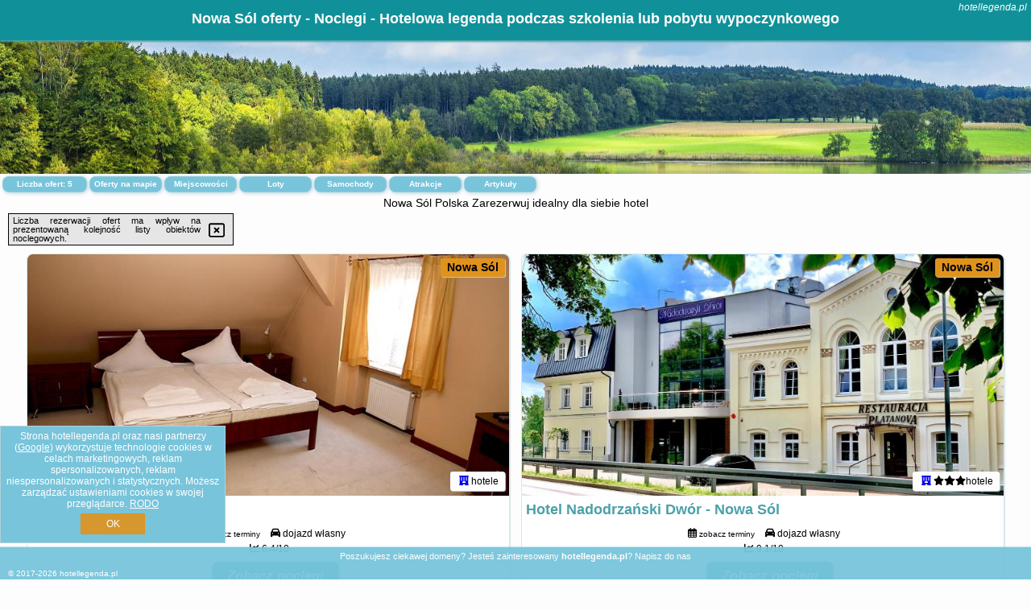

--- FILE ---
content_type: text/html; charset=UTF-8
request_url: https://hotellegenda.pl/noclegi/nowa-sol/hotel-polonia/266093
body_size: 5221
content:
<!DOCTYPE HTML>

<html lang='pl'>

<head>
<meta charset='utf-8'><meta name='viewport' content='width=device-width, initial-scale=1'><meta name='author' content='hotellegenda.pl *** PolskiePortale.pl Sp. z o.o.'><meta name='google-site-verification' content='yvOM56apBfNca763GbIkNf-b46wyC18X4afyYHSSMcQ'><link rel='canonical' href='https://hotellegenda.pl/miejscowosc/nowa-sol'><link rel='sitemap' type='application/xml' title='Site Map' href='/sitemap.xml'><link rel='dns-prefetch' href='//q-xx.bstatic.com'><link rel='dns-prefetch' href='//api.maptiler.com'><link rel='dns-prefetch' href='//pagead2.googlesyndication.com'><link rel='dns-prefetch' href='//cdnjs.cloudflare.com'>
<link href='https://hotellegenda.pl/favicon7.ico' rel='shortcut icon' type='image/x-icon'>
<meta name='robots' content='index, follow'><meta name='robots' content='max-image-preview:large'>
<meta name='keywords' content='Nowa Sól, city, miejscowość, Polska, hotel, hotele, polska, noclegi, zwiedzanie, rezerwacja, legendy, hotellegenda.pl'>
<meta name='description' content='Hotele Polska Nowa Sól Zarezerwuj hotel na pobyt służbowy lub prywatny. ➡ hotellegenda.pl'>
<title>Nowa Sól oferty - Noclegi - Hotelowa legenda podczas szkolenia lub pobytu wypoczynkowego</title>
<script src='https://code.jquery.com/jquery-3.6.0.min.js'></script><link href='/_css/affiliate6_min.css?0114' rel='stylesheet'>
<!-- Global site tag (gtag.js) - Google Analytics -->
<script async src="https://www.googletagmanager.com/gtag/js?id=G-450R68E3M3"></script>
<script>
  window.dataLayer = window.dataLayer || [];
  function gtag(){dataLayer.push(arguments);}
  gtag('js', new Date());
  gtag('config', 'G-450R68E3M3');
  gtag('config', 'UA-3412385-15');
  setTimeout("gtag('event', '30s', {'event_category':'hotellegenda.pl', 'event_label':'site_read'});",30000);
</script>
<!-- END Global site tag (gtag.js) - Google Analytics -->
</head>
<body id='body' data-portalversion='6' data-testversion='A'>


<header><div id='siteDomain'><i><a href='/' title='home page' class='homePage link' style='color:white;'>hotellegenda.pl</a></i></div><h1 id='siteTitle'><strong>Nowa Sól oferty - Noclegi - Hotelowa legenda podczas szkolenia lub pobytu wypoczynkowego</strong></h1></header>
<aside style='background-image:url("https://hotellegenda.pl/_img/aside6.jpg");' class='otherView'></aside>

<main><h2>Nowa Sól Polska Zarezerwuj idealny dla siebie hotel</h2><div id='offersCount' data-count='5'>Liczba ofert: <span>5</span></div><a href='/noclegi-mapa' title='Oferty na mapie' id='mapLink' class='link'>Oferty na mapie</a><a href='/miejscowosc' title='Miejscowości na mapie' id='mapCity' class='link'>Miejscowości</a><a href='/loty/wszystkie/rezerwuj' id='flightsLink' title='Loty' class='link'>Loty</a><a href='/samochody/wszystkie/rezerwuj' id='carsLink' title='Samochody' class='link'>Samochody</a><a href='/atrakcje' title='Atrakcje' id='attractionLink' class='link'>Atrakcje</a><a href='/artykul' title='Artykuły' id='articleLink' class='link'>Artykuły</a><div class='promoOfferContainer' id='offerContainer'>
<div id='sortInfoBox'>Liczba rezerwacji ofert ma wpływ na prezentowaną kolejność listy obiektów noclegowych.<i class='fa-regular fa-rectangle-xmark sortInfoBox-close'></i></div>
<article class='offerBox offerItem offerItemShort' itemscope itemtype='https://schema.org/Hotel' data-lp='1' style='background-image:url("https://hotellegenda.pl/_img/blank_photo.jpg")'><a href='/noclegi/nowa-sol/rezerwuj/153638' target='_blank' itemprop='url' class='offerPhoto' style='background-image:url("https://q-xx.bstatic.com/xdata/images/hotel/max750/144547086.jpg?k=0883a4f5e93224cdd3a6e8fa972c7b0fc49ea0a3dabd972a25d520d19de14da6&o=&a=355109")' title='[1] Hotel Polonia' rel='nofollow' onclick="gtag('event', 'Afiliacja', {'event_category':'BG', 'event_label':'zdjecie'});"></a>
<div class='offerDetails'><h5 class='offerName'><strong itemprop='name'>Hotel Polonia</strong></h5><h6 class='offerDestination' itemprop='address'><a href='/miejscowosc/nowa-sol' title='oferty Nowa Sól' class='link'>Nowa Sól</a></h6><p class='offerTerm' title='zobacz terminy'>&nbsp;<i class='far fa-calendar-alt'></i>  <a href='/noclegi/nowa-sol/rezerwuj/153638' target='_blank' class='link' title='różne terminy wycieczki do Nowa Sól' rel='nofollow' onclick="gtag('event', 'Afiliacja', {'event_category':'BG', 'event_label':'terminy'});"><small>zobacz terminy</small></a></p><p class='offerCategory'>&nbsp;<a href='/noclegi/nowa-sol/hotel-polonia/153638' title='oferta' class='offerCategory-link'><i class='fas fa-hotel'></i></a> hotele</p><p class='offerTravel'>&nbsp;<i class='fas fa-car'></i> dojazd własny</p><p class='offerRating'>&nbsp;<i class='fas fa-chart-line'></i> 6.4/10</p><a href='/noclegi/nowa-sol/hotel-polonia/153638' target='_blank' class='lookLink' title='Wczasy - Polska' rel='nofollow' onclick="gtag('event', 'Afiliacja', {'event_category':'BG', 'event_label':'zobacz'});">Zobacz noclegi</a></div><div class='offerDetailsExtended'><p itemprop='address' itemscope itemtype='https://schema.org/PostalAddress'><strong itemprop='addressLocality'>Nowa Sól</strong> - <span itemprop='streetAddress'>Wrocławska 14</span></p><div class='offerAdditionalOpinion'><h3><strong>Opinie Hotel Polonia</strong>: posiada <a href='/noclegi/nowa-sol/rezerwuj/153638' class='link' target='_blank' rel='nofollow' onclick="gtag('event', 'Afiliacja', {'event_category':'BG', 'event_label':'opinie'});">189 opinii</a> turystów</h3></div><div class='offerAdditionalInformation' itemprop='description'>Obiekt Hotel Polonia, usytuowany w miejscowości Nowa Sól, oferuje bar oraz bezpłatny prywatny parking. Odległość ważnych miejsc od obiektu: Ogród Botaniczny w Zielonej Górze – 26 km. Do dyspozycji Gości przygotowano takie udogodnienia, jak restauracja, obsługa pokoju, całodobowa recepcja oraz bezpłatne Wi-Fi. Obiekt jest idealnym wyborem dla niepalących. Odległość ważnych miejsc od obiektu: Wieża Głodowa – 27 km.W prywatnej łazience zapewniono prysznic i suszarkę do włosów. Każdy pokój w obiekcie wyposażono w biurko i telewizor z płaskim ekranem. Do dyspozycji Gości ...<br><br>Dodatkowe informacje o ofercie Polska - Nowa Sól - Hotel Polonia, opinie wczasowiczów a także <b>wolne terminy</b> znajdują na stronie <a href='/noclegi/nowa-sol/rezerwuj/153638' class='link' target='_blank' rel='nofollow' onclick="gtag('event', 'Afiliacja', {'event_category':'BG', 'event_label':'hotel'});">naszego partnera</a>.<br><br></div></div><p class='idInfo' title='Oferta naszego partnera: Booking.com'>BG.153638</p></article>

<article class='offerBox offerItem offerItemShort' itemscope itemtype='https://schema.org/Hotel' data-lp='2' style='background-image:url("https://hotellegenda.pl/_img/blank_photo.jpg")'><a href='/noclegi/nowa-sol/rezerwuj/17670' target='_blank' itemprop='url' class='offerPhoto' style='background-image:url("https://q-xx.bstatic.com/xdata/images/hotel/max750/357417020.jpg?k=04b00c5a8dbf15561db9acbe038d5ffb1e0bdd1b2d529ed488e5f0ac83a262bb&o=&a=355109")' title='[2] Hotel Nadodrzański Dwór - Nowa Sól' rel='nofollow' onclick="gtag('event', 'Afiliacja', {'event_category':'BG', 'event_label':'zdjecie'});"></a>
<div class='offerDetails'><h5 class='offerName'><strong itemprop='name'>Hotel Nadodrzański Dwór - Nowa Sól</strong></h5><h6 class='offerDestination' itemprop='address'><a href='/miejscowosc/nowa-sol' title='oferty Nowa Sól' class='link'>Nowa Sól</a></h6><p class='offerTerm' title='zobacz terminy'>&nbsp;<i class='far fa-calendar-alt'></i>  <a href='/noclegi/nowa-sol/rezerwuj/17670' target='_blank' class='link' title='różne terminy wycieczki do Nowa Sól' rel='nofollow' onclick="gtag('event', 'Afiliacja', {'event_category':'BG', 'event_label':'terminy'});"><small>zobacz terminy</small></a></p><p class='offerCategory'>&nbsp;<a href='/noclegi/nowa-sol/hotel-nadodrzanski-dwor-nowa-sol/17670' title='oferta' class='offerCategory-link'><i class='fas fa-hotel'></i></a> <i class='fas fa-star'></i><i class='fas fa-star'></i><i class='fas fa-star'></i>hotele</p><p class='offerTravel'>&nbsp;<i class='fas fa-car'></i> dojazd własny</p><p class='offerRating'>&nbsp;<i class='fas fa-chart-line'></i> 9.1/10</p><a href='/noclegi/nowa-sol/hotel-nadodrzanski-dwor-nowa-sol/17670' target='_blank' class='lookLink' title='Wczasy - Polska' rel='nofollow' onclick="gtag('event', 'Afiliacja', {'event_category':'BG', 'event_label':'zobacz'});">Zobacz noclegi</a></div><div class='offerDetailsExtended'><p itemprop='address' itemscope itemtype='https://schema.org/PostalAddress'><strong itemprop='addressLocality'>Nowa Sól</strong> - <span itemprop='streetAddress'>Aleja Wolności 8</span></p><div class='offerAdditionalOpinion'><h3><strong>Opinie Hotel Nadodrzański Dwór - Nowa Sól</strong>: posiada <a href='/noclegi/nowa-sol/rezerwuj/17670' class='link' target='_blank' rel='nofollow' onclick="gtag('event', 'Afiliacja', {'event_category':'BG', 'event_label':'opinie'});">997 opinii</a> turystów</h3></div><div class='offerAdditionalInformation' itemprop='description'>Hotel Hotel Nadodrzański Dwór - Nowa Sól usytuowany jest w Nowej Soli i oferuje bezpłatne WiFi, pokoje z klimatyzacją, całodobową recepcję, restaurację oraz bar.Pokoje obejmują łazienkę z suszarką do włosów i wyposażone są w biurko, szafę oraz telewizor z płaskim ekranem.Codziennie rano serwowane jest śniadanie kontynentalne.Odległość obiektu od Zielonej Góry wynosi 25 km, a od Głogowa – 36 km.Doba hotelowa od godziny 15:00 do 11:00.Prosimy o wcześniejsze poinformowanie obiektu o planowanej godzinie przyjazdu. Aby to zrobić, możesz wpisać treść prośby w miejscu ...<br><br>Dodatkowe informacje o ofercie Polska - Nowa Sól - Hotel Nadodrzański Dwór - Nowa Sól, opinie wczasowiczów a także <b>wolne terminy</b> znajdują na stronie <a href='/noclegi/nowa-sol/rezerwuj/17670' class='link' target='_blank' rel='nofollow' onclick="gtag('event', 'Afiliacja', {'event_category':'BG', 'event_label':'hotel'});">naszego partnera</a>.<br><br></div></div><p class='idInfo' title='Oferta naszego partnera: Booking.com'>BG.17670</p></article>

<article class='offerBox offerItem offerItemShort' itemscope itemtype='https://schema.org/Hotel' data-lp='3' style='background-image:url("https://hotellegenda.pl/_img/blank_photo.jpg")'><a href='/noclegi/nowa-sol/rezerwuj/5647' target='_blank' itemprop='url' class='offerPhoto' style='background-image:url("https://q-xx.bstatic.com/xdata/images/hotel/max750/429373647.jpg?k=c3e7c498592b3fe6b8382d93d6f0f4f1f930b33e5832f9d42f0191b4fb1235cb&o=")' title='[3] Kelman Inn Global Nowa Sól' rel='nofollow' onclick="gtag('event', 'Afiliacja', {'event_category':'BG', 'event_label':'zdjecie'});"></a>
<div class='offerDetails'><h5 class='offerName'><strong itemprop='name'>Kelman Inn Global Nowa Sól</strong></h5><h6 class='offerDestination' itemprop='address'><a href='/miejscowosc/nowa-sol' title='oferty Nowa Sól' class='link'>Nowa Sól</a></h6><p class='offerTerm' title='zobacz terminy'>&nbsp;<i class='far fa-calendar-alt'></i>  <a href='/noclegi/nowa-sol/rezerwuj/5647' target='_blank' class='link' title='różne terminy wycieczki do Nowa Sól' rel='nofollow' onclick="gtag('event', 'Afiliacja', {'event_category':'BG', 'event_label':'terminy'});"><small>zobacz terminy</small></a></p><p class='offerCategory'>&nbsp;<a href='/noclegi/nowa-sol/kelman-inn-global-nowa-sol/5647' title='oferta' class='offerCategory-link'><i class='fas fa-hotel'></i></a> hotele</p><p class='offerTravel'>&nbsp;<i class='fas fa-car'></i> dojazd własny</p><p class='offerRating'>&nbsp;<i class='fas fa-chart-line'></i> 9.0/10</p><a href='/noclegi/nowa-sol/kelman-inn-global-nowa-sol/5647' target='_blank' class='lookLink' title='Wczasy - Polska' rel='nofollow' onclick="gtag('event', 'Afiliacja', {'event_category':'BG', 'event_label':'zobacz'});">Zobacz noclegi</a></div><div class='offerDetailsExtended'><p itemprop='address' itemscope itemtype='https://schema.org/PostalAddress'><strong itemprop='addressLocality'>Nowa Sól</strong> - <span itemprop='streetAddress'>Południowa 2a</span></p><div class='offerAdditionalOpinion'><h3><strong>Opinie Kelman Inn Global Nowa Sól</strong>: posiada <a href='/noclegi/nowa-sol/rezerwuj/5647' class='link' target='_blank' rel='nofollow' onclick="gtag('event', 'Afiliacja', {'event_category':'BG', 'event_label':'opinie'});">1207 opinii</a> turystów</h3></div><div class='offerAdditionalInformation' itemprop='description'>Hotel Kelman Inn Global Nowa Sól jest usytuowany w zacisznej okolicy w Nowej Soli, 3,5 km od drogi S3 oraz 28 km od Zielonej Góry. Na miejscu Goście mogą bezpłatnie korzystać z Wi-Fi oraz dużego parkingu dla samochodów osobowych i ciężarowych. Hotel zastrzega sobie prawo do pobrania opłaty parkingowej. We wspólnym aneksie kuchennym dostępna jest bezpłatna herbata i kawa parzona przez filtr.Pokoje są wyposażone w telewizor z płaskim ekranem. Mieści się w nich łazienka.Recepcja czynna jest przez całą dobę. W recepcji Goście mogą się poczęstować owocami. Codziennie rano ...<br><br>Dodatkowe informacje o ofercie Polska - Nowa Sól - Kelman Inn Global Nowa Sól, opinie wczasowiczów a także <b>wolne terminy</b> znajdują na stronie <a href='/noclegi/nowa-sol/rezerwuj/5647' class='link' target='_blank' rel='nofollow' onclick="gtag('event', 'Afiliacja', {'event_category':'BG', 'event_label':'hotel'});">naszego partnera</a>.<br><br></div></div><p class='idInfo' title='Oferta naszego partnera: Booking.com'>BG.5647</p></article>

<article class='offerBox offerItem offerItemShort' itemscope itemtype='https://schema.org/Hotel' data-lp='4' style='background-image:url("https://hotellegenda.pl/_img/blank_photo.jpg")'><a href='/noclegi/nowa-sol/rezerwuj/18374' target='_blank' itemprop='url' class='offerPhoto' style='background-image:url("https://q-xx.bstatic.com/xdata/images/hotel/max750/229693508.jpg?k=3b8832a030ff011561296c01d18f7b39533b3d09f56d6b00c82e0eeb42d61c82&o=")' title='[4] Hotel Sjesta' rel='nofollow' onclick="gtag('event', 'Afiliacja', {'event_category':'BG', 'event_label':'zdjecie'});"></a>
<div class='offerDetails'><h5 class='offerName'><strong itemprop='name'>Hotel Sjesta</strong></h5><h6 class='offerDestination' itemprop='address'><a href='/miejscowosc/nowa-sol' title='oferty Nowa Sól' class='link'>Nowa Sól</a></h6><p class='offerTerm' title='zobacz terminy'>&nbsp;<i class='far fa-calendar-alt'></i>  <a href='/noclegi/nowa-sol/rezerwuj/18374' target='_blank' class='link' title='różne terminy wycieczki do Nowa Sól' rel='nofollow' onclick="gtag('event', 'Afiliacja', {'event_category':'BG', 'event_label':'terminy'});"><small>zobacz terminy</small></a></p><p class='offerCategory'>&nbsp;<a href='/noclegi/nowa-sol/hotel-sjesta/18374' title='oferta' class='offerCategory-link'><i class='fas fa-hotel'></i></a> <i class='fas fa-star'></i><i class='fas fa-star'></i><i class='fas fa-star'></i>hotele</p><p class='offerTravel'>&nbsp;<i class='fas fa-car'></i> dojazd własny</p><p class='offerRating'>&nbsp;<i class='fas fa-chart-line'></i> 9.3/10</p><a href='/noclegi/nowa-sol/hotel-sjesta/18374' target='_blank' class='lookLink' title='Wczasy - Polska' rel='nofollow' onclick="gtag('event', 'Afiliacja', {'event_category':'BG', 'event_label':'zobacz'});">Zobacz noclegi</a></div><div class='offerDetailsExtended'><p itemprop='address' itemscope itemtype='https://schema.org/PostalAddress'><strong itemprop='addressLocality'>Nowa Sól</strong> - <span itemprop='streetAddress'>ul. Sidorskiej 3</span></p><div class='offerAdditionalOpinion'><h3><strong>Opinie Hotel Sjesta</strong>: posiada <a href='/noclegi/nowa-sol/rezerwuj/18374' class='link' target='_blank' rel='nofollow' onclick="gtag('event', 'Afiliacja', {'event_category':'BG', 'event_label':'opinie'});">673 opinii</a> turystów</h3></div><div class='offerAdditionalInformation' itemprop='description'>Obiekt Hotel Sjesta, usytuowany w miejscowości Nowa Sól, oferuje ogród, bezpłatny prywatny parking oraz bar. Odległość ważnych miejsc od obiektu: Ogród Botaniczny w Zielonej Górze – 25 km. Oferta obiektu obejmuje usługę konsjerża. Na miejscu znajduje się również restauracja i taras słoneczny. Obiekt zapewnia całodobową recepcję, transfer lotniskowy, obsługę pokoju oraz bezpłatne Wi-Fi we wszystkich pomieszczeniach.W każdym pokoju w obiekcie znajduje się biurko, telewizor z płaskim ekranem oraz prywatna łazienka. Pościel i ręczniki są zapewnione. W prywatnej łazience ...<br><br>Dodatkowe informacje o ofercie Polska - Nowa Sól - Hotel Sjesta, opinie wczasowiczów a także <b>wolne terminy</b> znajdują na stronie <a href='/noclegi/nowa-sol/rezerwuj/18374' class='link' target='_blank' rel='nofollow' onclick="gtag('event', 'Afiliacja', {'event_category':'BG', 'event_label':'hotel'});">naszego partnera</a>.<br><br></div></div><p class='idInfo' title='Oferta naszego partnera: Booking.com'>BG.18374</p></article>

<article class='offerBox offerItem offerItemShort' itemscope itemtype='https://schema.org/Hotel' data-lp='5' style='background-image:url("https://hotellegenda.pl/_img/blank_photo.jpg")'><a href='/noclegi/nowa-sol/rezerwuj/148589' target='_blank' itemprop='url' class='offerPhoto' style='background-image:url("https://q-xx.bstatic.com/xdata/images/hotel/max750/357124982.jpg?k=e79802a9258faf1fb5150bbc226e81ca7c8b095d3b6c6906c5d7cc223c4c9607&o=")' title='[5] H-Odra Nowa Sól' rel='nofollow' onclick="gtag('event', 'Afiliacja', {'event_category':'BG', 'event_label':'zdjecie'});"></a>
<div class='offerDetails'><h5 class='offerName'><strong itemprop='name'>H-Odra Nowa Sól</strong></h5><h6 class='offerDestination' itemprop='address'><a href='/miejscowosc/nowa-sol' title='oferty Nowa Sól' class='link'>Nowa Sól</a></h6><p class='offerTerm' title='zobacz terminy'>&nbsp;<i class='far fa-calendar-alt'></i>  <a href='/noclegi/nowa-sol/rezerwuj/148589' target='_blank' class='link' title='różne terminy wycieczki do Nowa Sól' rel='nofollow' onclick="gtag('event', 'Afiliacja', {'event_category':'BG', 'event_label':'terminy'});"><small>zobacz terminy</small></a></p><p class='offerCategory'>&nbsp;<a href='/noclegi/nowa-sol/h-odra-nowa-sol/148589' title='oferta' class='offerCategory-link'><i class='fas fa-hotel'></i></a> hotele</p><p class='offerTravel'>&nbsp;<i class='fas fa-car'></i> dojazd własny</p><p class='offerRating'>&nbsp;<i class='fas fa-chart-line'></i> 9.6/10</p><a href='/noclegi/nowa-sol/h-odra-nowa-sol/148589' target='_blank' class='lookLink' title='Wczasy - Polska' rel='nofollow' onclick="gtag('event', 'Afiliacja', {'event_category':'BG', 'event_label':'zobacz'});">Zobacz noclegi</a></div><div class='offerDetailsExtended'><p itemprop='address' itemscope itemtype='https://schema.org/PostalAddress'><strong itemprop='addressLocality'>Nowa Sól</strong> - <span itemprop='streetAddress'>Muzealna 40B</span></p><div class='offerAdditionalOpinion'><h3><strong>Opinie H-Odra Nowa Sól</strong>: posiada <a href='/noclegi/nowa-sol/rezerwuj/148589' class='link' target='_blank' rel='nofollow' onclick="gtag('event', 'Afiliacja', {'event_category':'BG', 'event_label':'opinie'});">210 opinii</a> turystów</h3></div><div class='offerAdditionalInformation' itemprop='description'>Obiekt H-Odra Nowa Sól, usytuowany w miejscowości Nowa Sól, oferuje bezpłatne Wi-Fi oraz bezpłatny prywatny parking. Odległość ważnych miejsc od obiektu: Ogród Botaniczny w Zielonej Górze – 27 km. W okolicy znajdują się ciekawe miejsca takie jak: Park Tysiąclecia ( 27 km), Ratusz ( 27 km), Rynek w Zielonej Górze ( 27 km). Obiekt jest idealnym wyborem dla niepalących. Odległość ważnych miejsc od obiektu: Wieża Głodowa – 27 km.W każdej opcji zakwaterowania znajduje się prywatna łazienka z prysznicem, bezpłatnym zestawem kosmetyków i suszarką do włosów. W każdym ...<br><br>Dodatkowe informacje o ofercie Polska - Nowa Sól - H-Odra Nowa Sól, opinie wczasowiczów a także <b>wolne terminy</b> znajdują na stronie <a href='/noclegi/nowa-sol/rezerwuj/148589' class='link' target='_blank' rel='nofollow' onclick="gtag('event', 'Afiliacja', {'event_category':'BG', 'event_label':'hotel'});">naszego partnera</a>.<br><br></div></div><p class='idInfo' title='Oferta naszego partnera: Booking.com'>BG.148589</p></article>

<script id='resultsId' data-portalid='377' data-adsense='1' data-portalversion='6' type='text/json'>{"0":153638,"1":17670,"2":5647,"3":18374,"4":148589}</script>

<script id='resultsInfo' type='text/json'>{"count":{"ALL":5,"SQL":5,"BG":5,"II":0,"TL":0,"AC":0,"PP":0,"Loop":5},"max":{"Limit":5,"BG":5,"II":5,"TL":5,"AC":5,"PP":5},"idList":{"BG":{"0":"3543375","1":"4571443","2":"1453394","3":"4782298","4":"2866720"}}}</script>

<script id='resultsMap' type='text/json' data-reload='YES'></script>

<script id='globalWhere' type='text/json'>{"place":null,"name":null,"category":"50","portal":null,"searchRadius":0,"whereXY":"","deltaNSEW":{"0":80,"1":20,"2":60,"3":-30},"deltaLimitNSEW":{"0":80,"1":20,"2":60,"3":-30},"partnerAff":{"0":"PP","1":"II","2":"BG","3":"TL"},"detailedTrail":"SnnnnnnnnnnnnnnnnnnS"}</script>
</div>
<ins class='adsbygoogle' style='display:block; margin-top:35px;' data-ad-format='fluid' data-ad-layout-key='-cx-1x+1k-32+dn' data-ad-client='ca-pub-6460175736944505' data-ad-slot='3136731869'></ins><script>(adsbygoogle = window.adsbygoogle || []).push({});</script>

</main>

<div id='cookiesInfo'>Strona hotellegenda.pl oraz nasi partnerzy (<a href="https://policies.google.com/technologies/partner-sites" target="_blank">Google</a>) wykorzystuje technologie cookies w celach marketingowych, reklam spersonalizowanych, reklam niespersonalizowanych i statystycznych. Możesz zarządzać ustawieniami cookies w swojej przeglądarce. <a href="https://polskieportale.pl/rodo" target="_blank">RODO</a> <span id='cookiesOk'>OK</span></div>
<div id='backToTop' data-visible='0'><i class='fas fa-chevron-circle-up fa-2x'></i></div>

<footer id='footer' data-p1='miejscowosc' data-p2='nowa-sol'>Poszukujesz ciekawej domeny? Jesteś zainteresowany <strong>hotellegenda.pl</strong>? <a href='https://polskieportale.pl/domeny/7d1d270116010fb597c6ecf21366dd0b' target='_blank' title='kontakt w sprawie domeny'>Napisz do nas</a><small id='footerAuthor'>&copy; 2017-2026 <a href='https://polskieportale.pl' target='_blank'>hotellegenda.pl</a></small></footer>
<script data-ad-client='ca-pub-6460175736944505' async src='//pagead2.googlesyndication.com/pagead/js/adsbygoogle.js'></script><script src='/_js/pl_site_min.js?0114' async></script><script src='https://cdnjs.cloudflare.com/ajax/libs/font-awesome/6.1.1/js/all.min.js' crossorigin='anonymous'></script><script src='https://cdnjs.cloudflare.com/ajax/libs/lightbox2/2.10.0/js/lightbox.min.js' async></script>
<link href='https://cdnjs.cloudflare.com/ajax/libs/lightbox2/2.10.0/css/lightbox.min.css' rel='stylesheet'>


</body>
</html>

--- FILE ---
content_type: text/html; charset=utf-8
request_url: https://www.google.com/recaptcha/api2/aframe
body_size: 267
content:
<!DOCTYPE HTML><html><head><meta http-equiv="content-type" content="text/html; charset=UTF-8"></head><body><script nonce="GrJA69Eg1brxIdz3vzAVHg">/** Anti-fraud and anti-abuse applications only. See google.com/recaptcha */ try{var clients={'sodar':'https://pagead2.googlesyndication.com/pagead/sodar?'};window.addEventListener("message",function(a){try{if(a.source===window.parent){var b=JSON.parse(a.data);var c=clients[b['id']];if(c){var d=document.createElement('img');d.src=c+b['params']+'&rc='+(localStorage.getItem("rc::a")?sessionStorage.getItem("rc::b"):"");window.document.body.appendChild(d);sessionStorage.setItem("rc::e",parseInt(sessionStorage.getItem("rc::e")||0)+1);localStorage.setItem("rc::h",'1769267132333');}}}catch(b){}});window.parent.postMessage("_grecaptcha_ready", "*");}catch(b){}</script></body></html>